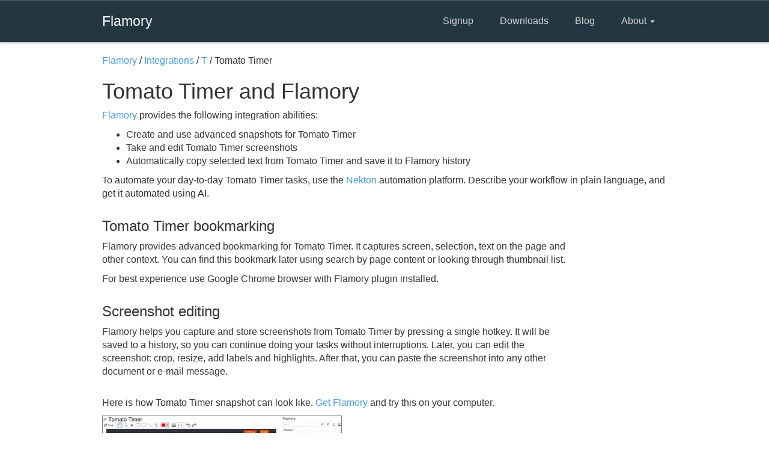

--- FILE ---
content_type: text/html; charset=utf-8
request_url: http://flamory.com/en/integrations/app/tomato-timer
body_size: 3439
content:
<!DOCTYPE html>
<html>
<head>
    <meta charset="utf-8"/>
    <meta name="viewport" content="width=device-width, initial-scale=1.0">
    <title>Tomato Timer integration with Flamory</title>
    <link href="/Content/css?v=nBuBftBPHLUb9qYCwAlrx9Sdz1WV4E8iHDL01J7jum41" rel="stylesheet"/>

    <script src="/bundles/modernizr?v=inCVuEFe6J4Q07A0AcRsbJic_UE5MwpRMNGcOtk94TE1"></script>


    <script>
    (function(i, s, o, g, r, a, m) {
        i['GoogleAnalyticsObject'] = r;
        i[r] = i[r] || function() {
            (i[r].q = i[r].q || []).push(arguments)
        }, i[r].l = 1 * new Date();
        a = s.createElement(o),
            m = s.getElementsByTagName(o)[0];
        a.async = 1;
        a.src = g;
        m.parentNode.insertBefore(a, m)
    })(window, document, 'script', '//www.google-analytics.com/analytics.js', 'ga');

    ga('create', 'UA-58445559-1', 'auto');
    ga('require', 'linkid', 'linkid.js');
    ga('require', 'displayfeatures');
    ga('send', 'pageview');

</script>

<!-- Yandex.Metrika counter -->
<script type="text/javascript">
    (function (d, w, c) {
        (w[c] = w[c] || []).push(function () {
            try {
                w.yaCounter28163931 = new Ya.Metrika({
                    id: 28163931,
                    webvisor: true,
                    clickmap: true,
                    trackLinks: true,
                    accurateTrackBounce: true
                });
            } catch (e) { }
        });

        var n = d.getElementsByTagName("script")[0],
            s = d.createElement("script"),
            f = function () { n.parentNode.insertBefore(s, n); };
        s.type = "text/javascript";
        s.async = true;
        s.src = (d.location.protocol == "https:" ? "https:" : "http:") + "//mc.yandex.ru/metrika/watch.js";

        if (w.opera == "[object Opera]") {
            d.addEventListener("DOMContentLoaded", f, false);
        } else { f(); }
    })(document, window, "yandex_metrika_callbacks");
</script>
<noscript><div><img src="//mc.yandex.ru/watch/28163931" style="position:absolute; left:-9999px;" alt="" /></div></noscript>
<!-- /Yandex.Metrika counter -->

</head>
<body id="info">
    <header class="navbar navbar-inverse normal" role="banner">
        <div class="container">
            <div class="navbar-header">
                <button class="navbar-toggle" type="button" data-toggle="collapse" data-target=".bs-navbar-collapse">
                    <span class="icon-bar"></span>
                </button>


                <a href="//flamory.com" class="navbar-brand">Flamory</a>

            </div>

            <nav class="collapse navbar-collapse" role="navigation">
                <ul class="nav navbar-nav navbar-right">
                    <li>
                        <a href="https://flamory.com/en/signup">Signup</a>
                    </li>
                    <li>
                        <a href="http://flamory.com/en/download">Downloads</a>
                    </li>
                    <li>
                        <a href="http://blog.flamory.com" _target="blank">
                            Blog
                        </a>
                    </li>
                    <li class="dropdown">
                        <a href="#" class="dropdown-toggle" data-toggle="dropdown">
                            About <b class="caret"></b>
                        </a>

                        <ul class="dropdown-menu">
                            <li><a href="/">About Flamory</a></li>
                            <li><a href="/#Features">Features</a></li>
                            <li><a href="/en/integrations">App integrations</a></li>
                        </ul>
                    </li>
                </ul>
            </nav>
        </div>
    </header>

    

<div class="container">
    <div class="row">
        <div class="col-md-10 message">

            <span itemscope itemtype="http://data-vocabulary.org/Breadcrumb">
                <a href="/" itemprop="url">Flamory</a> /
            </span>

            <span itemscope itemtype="http://data-vocabulary.org/Breadcrumb">
                <a href="/en/integrations/list" itemprop="url">Integrations</a>  /
            </span>

            <span itemscope itemtype="http://data-vocabulary.org/Breadcrumb">
                <a href="/en/integrations/list/t" itemprop="url">T</a> /
            </span>

            Tomato Timer
        </div>
    </div>

    <div class="row">
        <div class="col-md-12 message">
            <h1>
                Tomato Timer and Flamory
            </h1>
            <p>
                <a href="/">Flamory</a> provides the following integration abilities:
                <ul>
                    <li>
                        Create and use
                            advanced
                        snapshots for Tomato Timer
                    </li>
                    <li>Take and edit Tomato Timer screenshots</li>
                    <li>Automatically copy selected text from Tomato Timer and save it to Flamory history</li>
                </ul>
            </p>
            <p>
                To automate your day-to-day Tomato Timer tasks, use the <a href="https://nekton.ai">Nekton</a> automation platform.
                Describe your workflow in plain language, and get it automated using AI.
            </p>
        </div>
    </div>

        <div class="row">
            <div class="col-md-10 message">
                <h3>Tomato Timer bookmarking</h3>

                    <p>
                        Flamory provides advanced bookmarking for Tomato Timer.
                        It captures screen, selection, text on the page and other context.
                        You can find this bookmark later using search by page content or looking through thumbnail list.
                    </p>
                    <p>
                        For best experience use Google Chrome browser with Flamory plugin installed.
                    </p>

            </div>
        </div>

    <div class="row">
        <div class="col-md-10 message">
            <h3>Screenshot editing</h3>
            <p>
                Flamory helps you capture and store screenshots from Tomato Timer
                by pressing a single hotkey.
                It will be saved to a history, so you can continue doing your tasks without interruptions.
                Later, you can edit the screenshot: crop, resize, add labels and highlights.
                After that, you can paste the screenshot into any other document or e-mail message.
            </p>

                <div style="margin-top: 30px">
                    <p>
                        Here is how Tomato Timer snapshot can look like.
                        <a href="http://flamory.com/en/download">Get Flamory</a> and try this on your computer.
                    </p>

                    <a class="fancybox"
                       href="/content/intergration/apps/screenshots/tomato-timer-preview-large.jpg"
                       title="Tomato Timer - Flamory bookmarks and screenshots">
                        <img src="/content/intergration/apps/screenshots/tomato-timer-preview-small.jpg"
                             style="outline: 1px solid gray; outline-offset: -1px;"
                             class="img-responsive" alt="Tomato Timer - Flamory bookmarks and screenshots"/>
                    </a>
                </div>
        </div>
    </div>


    <div class="row">
        <div class="col-md-10 message">
            <h3>Application info</h3>
                <p>TomatoTimer is a flexible and easy to use online Pomodoro Technique Timer </p>

            <p>

                Integration level may vary depending on the application version and other factors.

                Make sure that user are using recent version of
                    <span><a href="http://www.tomato-timer.com" rel="nofollow">Tomato Timer</a>.</span>

                Please <a href="/en/contact?Message=My%20Tomato%20Timer%20integration%20experience%3A" rel="nofollow">contact us</a>

                if you have different integration experience.
            </p>
        </div>
    </div>


    <div class="row" style="margin-top: 60px">
        <div class="col-md-10 message">
            <a href="/" class="button">
                Learn more about Flamory
            </a>
        </div>
    </div>
</div>





    <div id="footer">
        <div class="container">
            <div class="row">
                <div class="col-sm-3 copyright">
                    &copy; 2014 - 2026 Flamory Inc.
                </div>
                <div class="col-sm-9 right menu">
                    <ul>
                        <li>
                            <a href="http://blog.flamory.com" _target="blank">
                                Blog
                            </a>
                        </li>
                        <li>
                            <a href="//flamory.com">About</a>
                        </li>
                        <li><a href="/en/contact">Contact us</a></li>
                        <li><a href="/en/terms">Terms &amp; Conditions</a></li>
                        <li><a href="/en/contact?Message=Jobs%20question%3A">Jobs</a></li>
                        <li><a href="/en/contact?Message=Support%20question%3A">Support</a></li>
                    </ul>
                </div>
            </div>
        </div>
    </div>



    <script src="/bundles/jquery?v=8z6YzzH0c3lAT2R_qe2hLO3ZyowcuHmPA5RUiWrC6gU1"></script>

    <script src="/bundles/bootstrap?v=yETvf8pLWhHzv3z94vptvMTKyPor7zgoozDWd7Hrd7c1"></script>

    
    <script type="text/javascript">
        $(document).ready(function() {

            $(".fancybox").fancybox({
                openEffect: "none",
                closeEffect: "none"
            });
        });

    </script>


<script defer src="https://static.cloudflareinsights.com/beacon.min.js/vcd15cbe7772f49c399c6a5babf22c1241717689176015" integrity="sha512-ZpsOmlRQV6y907TI0dKBHq9Md29nnaEIPlkf84rnaERnq6zvWvPUqr2ft8M1aS28oN72PdrCzSjY4U6VaAw1EQ==" data-cf-beacon='{"version":"2024.11.0","token":"80cff1d23d474db3943537c9383953d6","r":1,"server_timing":{"name":{"cfCacheStatus":true,"cfEdge":true,"cfExtPri":true,"cfL4":true,"cfOrigin":true,"cfSpeedBrain":true},"location_startswith":null}}' crossorigin="anonymous"></script>
</body>
</html>